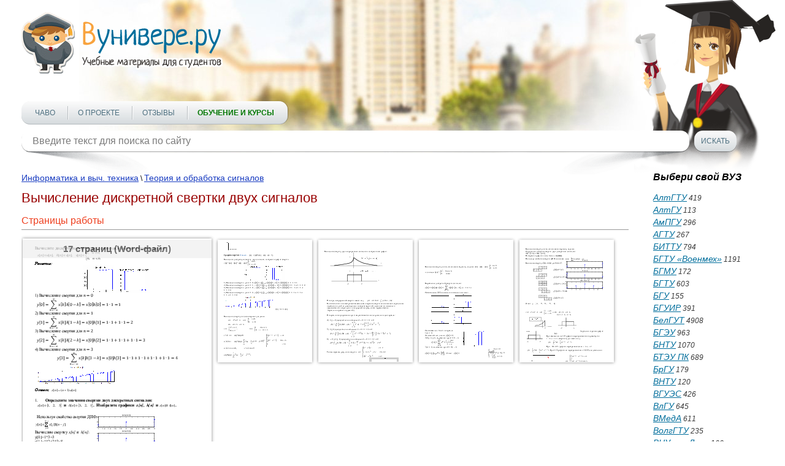

--- FILE ---
content_type: text/html; charset=utf-8
request_url: https://vunivere.ru/work11163
body_size: 13729
content:
<!DOCTYPE html><html lang="ru-RU">
<head>
	<meta http-equiv="Content-Type" content="text/html; charset=utf-8">
	<!-- Enable last IE version -->
	<meta http-equiv="X-UA-Compatible" content="IE=edge">
	
	<meta name="viewport" content="width=device-width, initial-scale=1">
	
	<meta name="format-detection" content="telephone=no">
	
		
	<title>Вычисление дискретной свертки двух сигналов
</title>
	
	    <link rel="canonical" href="https://vunivere.ru/work11163" >

	
	<meta name="description" content="">
	<meta name="keywords" content="">
	<meta http-equiv="x-dns-prefetch-control" content="on">
	
	<link rel="shortcut icon" href="/favicon.ico">

	
	
	
	
			<style>
		*{padding:0;margin:0;font-family:Arial;font-size:14px;line-height:20px;font-weight:auto;-moz-box-sizing:border-box;-webkit-box-sizing:border-box;box-sizing:border-box}label{font:14px/20px Arial}*:before,*:after{-moz-box-sizing:border-box;-webkit-box-sizing:border-box;box-sizing:border-box}img{border:0}input,textarea,input:active,textarea:active{outline:none transparent!important;box-shadow:none;-moz-outline:none!important}input[type=submit],button[type=submit]{-webkit-appearance:none;-webkit-border-radius:0}:focus{outline:0}::-webkit-input-placeholder{color:#7b7b7b}::-moz-placeholder{color:#7b7b7b}:-moz-placeholder{color:#7b7b7b}:-ms-input-placeholder{color:#7b7b7b}.clear{clear:both}.left{float:left}.right{float:right}body{background:#fff;-webkit-text-size-adjust:100%}.cont{max-width:1250px;margin:0 auto;position:relative}.block_center{width:100%;position:relative;margin:0 -180px;padding:0 220px;z-index:1}.block_center img{max-width:100%}.block_center2{padding-left:0;margin-left:0}.block_center3{padding-right:0;margin-right:0}.block_left{width:180px;position:relative;z-index:2}.block_right{width:180px;position:relative;z-index:2}.all_block{width:100%;overflow:hidden}header{max-width:1422px;height:250px;position:relative;background:url(/static/sites/1/images/header.jpg) 50% bottom no-repeat;padding-top:20px;margin:0 auto 30px auto;z-index:2}header .logo{position:relative;z-index:2}header .foto{position:absolute;background:url(/static/sites/1/images/student_girl.png) bottom right no-repeat;width:541px;height:326px;bottom:-35px;right:0;z-index:-1}header .menu{position:relative;margin-top:39px}header .menu .menu_link{display:none;width:36px;height:36px;background:url(/static/sites/1/images/menu.png) 0 0 no-repeat}header .menu .menu_link.active{background-position:0 -36px}header .menu ul{list-style-type:none;z-index:2;background:#fcfcfc;background:-moz-linear-gradient(top,#fcfcfc 0,#d6dbde 100%);background:-webkit-linear-gradient(top,#fcfcfc 0,#d6dbde 100%);background:linear-gradient(to bottom,#fcfcfc 0,#d6dbde 100%);filter:progid:DXImageTransform.Microsoft.gradient(startColorstr='#fcfcfc',endColorstr='#d6dbde',GradientType=0);display:inline-block;border-radius:14px;border-bottom:1px solid #b3b8bc;padding:0 22px;box-shadow:1px 0 0 rgba(0,0,0,.25);height:38px}header .menu ul li{display:inline-block}header .menu ul li+li{margin-left:33px;position:relative}header .menu ul li+li:after{content:"";display:block;width:1px;height:22px;position:absolute;top:8px;left:-16px;background:#fff;box-shadow:-1px 0 0 #b7bcbf}header .menu ul li a{text-transform:uppercase;font:12px/38px Arial;color:#4e7080;text-decoration:none}header .menu ul li a:hover{text-decoration:underline;color:#f00}header .menu ul li a.active{font-weight:700;color:#f00}header .block_search{position:relative;z-index:2;margin-top:10px;position:relative}header .block_search .search{position:relative;width:990px}header .block_search .search:after{content:"";display:block;width:204px;height:55px;position:absolute;bottom:-38px;left:6px;background:url(/static/sites/1/images/shadow1.png) 0 0 no-repeat;z-index:-1}header .block_search .search:before{content:"";display:block;width:204px;height:55px;position:absolute;bottom:-38px;right:6px;background:url(/static/sites/1/images/shadow2.png) 0 0 no-repeat;z-index:-1}header .block_search .search input{background:#fff;height:34px;width:100%;font:16px Arial;color:#7e8286;border-radius:14px;padding:0 18px;border:0;box-shadow:0 1px 0 rgba(0,0,0,.35)}header .block_search .button{width:69px;height:34px;border:0;cursor:pointer;background:#fcfcfc;background:-moz-linear-gradient(top,#fcfcfc 0,#d6dbde 100%);background:-webkit-linear-gradient(top,#fcfcfc 0,#d6dbde 100%);background:linear-gradient(to bottom,#fcfcfc 0,#d6dbde 100%);filter:progid:DXImageTransform.Microsoft.gradient(startColorstr='#fcfcfc',endColorstr='#d6dbde',GradientType=0);font:12px Arial;color:#4e7080;text-transform:uppercase;border-radius:14px;margin-left:8px;box-shadow:0 1px 0 rgba(0,0,0,.35);text-align:center}header .block_search .button:hover{color:#f00}header.header2{height:350px;margin-bottom:50px}header.header2 .cont{max-width:850px}header.header2 .foto{background-size:92%;right:80px;bottom:0}header.header2 .menu{margin-top:140px}header .block_search{width:100%}header .block_search .search{width:90%}aside p{font:italic 12px/17px Arial;color:#484747;margin-bottom:10px}aside .title{font:italic 700 16px Arial;color:#000;margin-bottom:15px}aside .subtitle{font:italic 700 12px/18px Arial;color:#000}aside .list{list-style-type:none}aside .list li{color:#3b3b3b;font:italic 12px/20px Arial}aside .list li a{font:italic 14px Arial;color:#016e9c}aside .list li a:hover,aside .full_list:hover{color:#f00;text-decoration:none}aside .full_list{font:italic 14px/17px Arial;color:#016e9c;margin-top:20px;display:block}aside .block_menu .menu{margin-bottom:13px}aside .block_menu .menu .title_list{font:14px/18px Arial;color:#016e9c;padding-bottom:2px}aside .block_menu .menu .title_list:hover{color:#f00;text-decoration:none}aside .block_menu .menu ul{list-style-type:none;margin-left:6px}aside .block_menu .menu ul li{padding:0 1px}aside .block_menu .menu ul li a{font:12px/18px Arial;color:#304090;padding-bottom:2px}aside .block_menu .menu ul li a:hover{color:#f00;text-decoration:none}section h1{font:22px Arial;color:#900;line-height:1.2;margin-bottom:15px}section h2{font:700 16px Arial;color:#c00;border-bottom:1px solid #aac;margin-top:25px;padding-bottom:3px}section h3{font:16px Arial;color:#ee4020;border-bottom:1px solid #999;padding-bottom:5px;margin-bottom:9px}section h4{font:700 15px/20px Arial;color:#000;margin-bottom:15px}section h5{font:700 14px/20px Arial;color:#000;text-align:center;margin-bottom:15px}section p{font:14px/20px Arial;color:#000;margin-bottom:15px}section .block_object{text-align:center}section .block_objects{text-align:justify;margin-bottom:-18px;max-width:640px;display:inline-block;vertical-align:top}section .block_objects:after{content:'';display:inline-block;width:100%}section .block{width:234px;display:inline-block;vertical-align:top;margin:0 15px 20px 15px}section .block_title1,section .block_title2,section .block_title3,section .block_title4{width:100%;height:42px;font:italic 700 14px/42px Arial;color:#fff;text-align:center;border-radius:50px;display:block;margin-bottom:14px}section .download{text-align:center}section .download .block_title1,section .download .block_title2,section .download .block_title3,section .download .block_title4{width:auto;display:inline-block;padding:0 66px}section .block_title1{text-shadow:#558202 -1px -1px 1px;box-shadow:0 1px 0 #416800;background:#c5e003;background:-moz-linear-gradient(top,#c5e003 0,#487201 100%);background:-webkit-linear-gradient(top,#c5e003 0,#487201 100%);background:linear-gradient(to bottom,#c5e003 0,#487201 100%);filter:progid:DXImageTransform.Microsoft.gradient(startColorstr='#c5e003',endColorstr='#487201',GradientType=0)}section .block_title2{text-shadow:#811e3e -1px -1px 1px;box-shadow:0 1px 0 #61001f;background:#bf2555;background:-moz-linear-gradient(top,#bf2555 0,#821e3e 100%);background:-webkit-linear-gradient(top,#bf2555 0,#821e3e 100%);background:linear-gradient(to bottom,#bf2555 0,#821e3e 100%);filter:progid:DXImageTransform.Microsoft.gradient(startColorstr='#bf2555',endColorstr='#821e3e',GradientType=0)}section .block_title3{text-shadow:#c0621d -1px -1px 1px;box-shadow:0 1px 0 #b95c16;background:#f2d31c;background:-moz-linear-gradient(top,#f2d31c 0,#f59041 100%);background:-webkit-linear-gradient(top,#f2d31c 0,#f59041 100%);background:linear-gradient(to bottom,#f2d31c 0,#f59041 100%);filter:progid:DXImageTransform.Microsoft.gradient(startColorstr='#f2d31c',endColorstr='#f59041',GradientType=0)}section .block_title4{text-shadow:#154778 -1px -1px 1px;box-shadow:0 1px 0 #154778;background:#39a9d7;background:-moz-linear-gradient(top,#39a9d7 0,#154677 100%);background:-webkit-linear-gradient(top,#39a9d7 0,#154677 100%);background:linear-gradient(to bottom,#39a9d7 0,#154677 100%);filter:progid:DXImageTransform.Microsoft.gradient(startColorstr='#39a9d7',endColorstr='#154677',GradientType=0)}section .block_title1:hover,section .block_title2:hover,section .block_title3:hover,section .block_title4:hover{text-decoration:none}section .block .list{list-style-type:none;margin:0 17px;text-align:left}section .block .list li{color:#333;font:italic 11px/20px Arial}section .block .list li a{font:italic 14px Arial;color:#016e9c}section .block .list li a:hover{color:#f00;text-decoration:none}section .text{font:12px/18px Arial;color:#000;margin:10px 0 30px 0}section .text a{color:#1a3dc1;font-style:italic}section .text a:hover{text-decoration:none;color:#f00}section .main{font:12px/18px Arial;color:#000;margin-bottom:10px}section .main a{color:#1a3dc1}section .main a:hover{color:#f00;text-decoration:none}section .infoms .infom{font:15px/18px Arial;color:#000}section .infoms .infom .name{display:block;font:15px/18px Arial;color:#666;text-align:right;width:120px;padding:2px 10px 0 0}section .subjects .subject,section .infoms .infom{padding:3px 0 2px 0}section .subjects .subject a,section .infoms .infom a{font:14px/18px Arial;color:#1a3dc1}section .subjects .subject a:hover,section .infoms .infom a:hover{color:#f00;text-decoration:none}section .subjects .subject .name{font-size:15px;text-transform:uppercase;text-decoration:none;color:#666;width:200px;padding:2px 10px 0 0;text-align:right;display:block;clear:both}section .subjects .subject .name:hover{text-decoration:underline}section .links{list-style-type:none;margin:4px 0 20px 0}section .links li{margin:2px 0}section .links li a{font:14px Arial;color:#1a3dc1}section .links li a:hover{color:#f00;text-decoration:none}section .pagination{text-align:center;margin:15px 0;font:14px Arial}section .pagination span{padding:2px 4px;background:#e2e4e8;margin:0 2px}section .pagination a{color:#1a3dc1;padding:2px 4px}section .pagination a:hover{color:#f00;text-decoration:none}section ul{list-style-type:none;margin:0 0 15px 30px}section ul li{font:14px/20px Arial;color:#000}section .book{margin:0 0 20px -8px}section .book a{text-decoration:none;display:inline-block}section .book a:hover .thumb_big .top,section .book a:hover .thumb_big .bottom{color:#fff;background:#999}section .book .thumb_big{box-shadow:0 0 5px #888;background:#fff;width:308px;height:417px;line-height:417px;text-align:center;margin:5px 0 5px 10px;position:relative}section .book .thumb_big img{vertical-align:middle;max-height:100%;max-width:100%;padding:9px 0;position:relative;top:-2px}section .book .thumb_big .top,section .book .thumb_big .bottom{position:absolute;left:0;width:100%;height:30px;font:700 15px/30px Arial;color:#333;background:#eee;z-index:1;opacity:.7}section .book .thumb_big .top{top:2px}section .book .thumb_big .bottom{bottom:2px}section .book .thumb_small{box-shadow:0 0 5px #888;background:#fff;width:154px;height:199px;line-height:199px;margin:8px 0 8px 10px;float:left}section .book .thumb_small img{vertical-align:middle;max-height:100%;max-width:100%;position:relative;top:-2px}section .dlock_table{text-align:center}section table{border-collapse:collapse;display:inline-block}section table td{border:2px solid #808080;text-align:center}section table td p{margin-bottom:15px}section table td p br{line-height:200%}section .faculty{font:14px/20px Arial;color:#000;text-indent:26px;margin-bottom:15px}footer{border-top:1px dashed #000;margin:20px 0 20px 0}footer .cont{max-width:836px}footer .link{margin:11px 10px 0 0;display:inline-block}footer .copy{font:12px/18px Arial;color:#000;margin-top:18px;display:inline-block;vertical-align:top}footer .menu{list-style-type:none;margin-top:18px;display:inline-block;vertical-align:top}footer .menu li{display:inline-block}footer .menu li+li{margin-left:8px}footer .menu li a{font:12px/18px Arial;color:#1a3dc1}footer .menu li a:hover{text-decoration:none;color:#f00}@media(max-width:1290px){.cont{padding:0 20px}}@media(max-width:1120px){header .block_search{width:100%}header .block_search .search{width:90%}}@media(max-width:1023px){header .block_search .search{width:86%}.block_left{display:none}.block_center{padding-left:0;margin-left:0}}@media(max-width:767px){header{padding-top:10px;height:190px;margin-bottom:10px}header .foto{display:none}header .menu{margin:14px 10px 0 0;position:relative;float:left}header .menu .menu_link{display:block;position:relative}header .menu ul{list-style-type:none;z-index:999;position:absolute;display:none;top:40px;left:0;margin:0;border-bottom:2px solid #f8a33e;width:400px;height:auto}header .menu ul li{display:block;margin:6px 0}header .menu ul li+li{margin-left:0}header .menu ul li+li:after{display:none}header .menu ul li a{line-height:30px}header .block_search{width:80%}header .block_search .search{width:70%}header .block_search .search:after,header .block_search .search:before{display:none}header.header2{height:200px;margin-bottom:20px}header.header2 .cont{max-width:850px}header.header2 .menu{margin-top:20px}header .block_search{width:80%;margin-top:20px}header .block_search .search{width:76%}.block_right{display:none}.block_center{padding-right:0;margin-right:0}footer .menu li{display:block}footer .menu li+li{margin-left:0}}@media(max-width:479px){header .logo img{width:100%;height:auto;max-width:328px}header .block_search{width:82%}header .menu ul{width:290px}section .book .thumb_big{width:276px}section .subjects .subject .name{width:160px}header .block_search .search{width:66%}}@media(min-width:767px){.cont .logo a img{width:328px;height:101px}}section h2 a{text-decoration:none}section h2 a:hover{text-decoration:underline}.subject_university a{color:#666;text-decoration:none;font:14px/18px Arial}.subject_university a:hover{text-decoration:underline}.error404 h1{text-align:center;font-size:50px;color:#77f;padding:30px 0 20px 0}.error404 p{text-align:center;font-size:16px}.work_content{-webkit-touch-callout:none;-webkit-user-select:none;-khtml-user-select:none;-moz-user-select:none;-ms-user-select:none;-o-user-select:none;user-select:none}@media print{header,footer,.cont{display:none}#print_message{display:block!important}}#print_message{display:none;padding-top:200px}#print_message p{text-align:center;font-size:30pt;line-height:1.5}#print_message p.big{font-size:40pt}.myb{overflow:hidden;margin:20px 0 20px 0}.ymyb{height:180px}header .menu ul li a.greenbold{color:#070;font-weight:bold}header .menu ul li a.redbold{color:#f00;font-weight:bold}.review{float:left;width:560px;height:370px;margin-right:25px}
.bitrix_b {text-align:center;}
.software_b {text-align: justify; border: 1px solid black; border-radius: 5px; padding: 10px 15px; background-color: moccasin;margin: 10px 0 20px 0;}



		</style>
		
	<!--[if lt IE 9]>
	<script src="http://html5shiv.googlecode.com/svn/trunk/html5.js"></script>
	<![endif]-->
</head>
<body>
<!-- Шапка -->
<header>
	<div class="cont">
		<div class="logo left"><a href="/"><img src="/static/sites/1/images/logo.png" alt=""></a></div>
		<div class="clear"></div>
		<div class="foto"></div>
		<div class="menu">
			<a href="#" class="menu_link"></a>
			<ul class="">
				
				
				
				
				<li><a href="/faq" title="">ЧаВо</a></li>
				<li><a href="/about" title="">О проекте</a></li>
				
				
				
				<li><a href="/reviews" title="">Отзывы</a></li>
				<li><a href="/courses" title="" class="greenbold">Обучение и курсы</a></li>
			</ul>
		</div>
		<div class="block_search left">
			<form method="get" action="/search">
				<div class="search left">
					<input type="text" name="query" value="" placeholder="Введите текст для поиска по сайту" class="search">
				</div>
				<input type="submit" class="button left" value="Искать">
			</form>
		</div>
		<div class="clear"></div>
	</div>
	<div class="clear"></div>
</header>
<!-- End Шапка -->

<div class="cont">

				
				
		
														
	<div class="all_block">
		
		<!-- Основная часть -->
				<section class="block_center block_center2 left">
			
        <div class="main">
        <a href="/category4/section21">Информатика и выч. техника</a> \
        <a href="/category4/section21/subject2508">Теория и обработка сигналов</a>
    </div>
    


					<h1>Вычисление дискретной свертки двух сигналов</h1>



    
                                            
	
	

			<h3>Страницы работы</h3>
			<div class="book">
				<a href="/work11163?screenshots=1">															<div class="thumb_big left">
						<div class="top">17 
															страниц
														(Word-файл)</div>						<img src="https://files3.vunivere.ru/workbase/00/01/11/63/screenshots/screen_1.png" alt="">
						<div class="bottom">Посмотреть все страницы</div>					</div>
																									<div class="thumb_small">
						<img src="https://files3.vunivere.ru/workbase/00/01/11/63/screenshots/screen_small_1.png" alt="">
					</div>
										<div class="thumb_small">
						<img src="https://files3.vunivere.ru/workbase/00/01/11/63/screenshots/screen_small_2.png" alt="">
					</div>
										<div class="thumb_small">
						<img src="https://files3.vunivere.ru/workbase/00/01/11/63/screenshots/screen_small_3.png" alt="">
					</div>
										<div class="thumb_small">
						<img src="https://files3.vunivere.ru/workbase/00/01/11/63/screenshots/screen_small_4.png" alt="">
					</div>
															<div class="clear"></div>
				</a>			</div>
				<div class="download">
		<a href="/ps/payment?pay_work_id=11163" class="block_title1" rel="nofollow">Скачать файл</a>
	</div>
			





<h3>Содержание работы</h3>
<div class="work_content"><p style='margin-left:7.1pt;text-indent:-7.1pt'>Вычислите дискретную свертку двух сигналов, изобразите
график свертки<br />
<img width=443 height=74 src="https://files3.vunivere.ru/workbase/00/01/11/63/images/image001.gif" /></p>

<p style='margin-left:7.1pt;text-indent:-7.1pt'><b><i>Решение:</i></b></p>

<p align=center style='margin-left:7.1pt;text-align:center; text-indent:-7.1pt'><img width=215 height=187 src="https://files3.vunivere.ru/workbase/00/01/11/63/images/image002.jpg" /><b><i> <img width=231 height=168 src="https://files3.vunivere.ru/workbase/00/01/11/63/images/image003.jpg" /></i></b></p>

<p style='margin-left:7.1pt;text-indent:-7.1pt'>1) Вычисление свертки для <img width=69 height=33 src="https://files3.vunivere.ru/workbase/00/01/11/63/images/image004.gif" />  </p>

<p style='margin-left:7.1pt;text-indent:-7.1pt'><img width=578 height=91 src="https://files3.vunivere.ru/workbase/00/01/11/63/images/image005.gif" /></p>

<p style='margin-left:7.1pt;text-indent:-7.1pt'>2) Вычисление свертки для <img width=69 height=33 src="https://files3.vunivere.ru/workbase/00/01/11/63/images/image006.gif" />  </p>

<p style='margin-left:7.1pt;text-indent:-7.1pt'><img width=662 height=91 src="https://files3.vunivere.ru/workbase/00/01/11/63/images/image007.gif" /></p>

<p style='margin-left:7.1pt;text-indent:-7.1pt'>3)
Вычисление свертки для <img width=69 height=33 src="https://files3.vunivere.ru/workbase/00/01/11/63/images/image008.gif" />  </p>

<p style='margin-left:7.1pt;text-indent:-7.1pt'><img width=746 height=91 src="https://files3.vunivere.ru/workbase/00/01/11/63/images/image009.gif" /></p>

<p style='margin-left:7.1pt;text-indent:-7.1pt'>4)
Вычисление свертки для <img width=69 height=33 src="https://files3.vunivere.ru/workbase/00/01/11/63/images/image010.gif" />  </p>

<p style='margin-left:7.1pt;text-indent:-7.1pt'><img width=829 height=91 src="https://files3.vunivere.ru/workbase/00/01/11/63/images/image011.gif" /></p>

<p style='margin-left:7.1pt;text-indent:-7.1pt'><img width=564 height=155 id="Рисунок 97" src="https://files3.vunivere.ru/workbase/00/01/11/63/images/image012.jpg" /></p>

<div style='border:none;border-bottom:solid windowtext 1.0pt;padding:0cm 0cm 1.0pt 0cm'>

<p style='margin-left:7.1pt;text-indent:-7.1pt;border:none; padding:0cm'><b><i>Ответ:</i></b>  <img width=177 height=31 src="https://files3.vunivere.ru/workbase/00/01/11/63/images/image013.gif" /></p>

</div>



<p style='margin-top:0cm;margin-right:0cm; margin-bottom:10.0pt;margin-left:7.1pt;text-indent:-7.1pt;line-height:115%'>1.&nbsp;
<img width=499 height=376 src="https://files3.vunivere.ru/workbase/00/01/11/63/images/image014.gif" /><b>Определите значения свертки двух дискретных сигналов: <br />
<img width=172 height=33 src="https://files3.vunivere.ru/workbase/00/01/11/63/images/image015.gif" />  и  <img width=172 height=33 src="https://files3.vunivere.ru/workbase/00/01/11/63/images/image016.gif" />. 
Изобразите графики  </b><b><i>x</i></b><b><i>[</i></b><b><i>n</i></b><b><i>],  </i></b><b><i>h</i></b><b><i>[</i></b><b><i>n</i></b><b><i>]</i></b><b>  и <img width=112 height=31 src="https://files3.vunivere.ru/workbase/00/01/11/63/images/image017.gif" />.</b><br />
<br />
Используя свойство свертки ДПФ:</p>

<p style='margin-left:7.1pt;text-indent:-7.1pt'><img width=216 height=70 src="https://files3.vunivere.ru/workbase/00/01/11/63/images/image018.gif" /></p>

<p style='margin-left:7.1pt;text-indent:-7.1pt'>Вычислим свертку <i>x</i><i>[</i><i>n</i><i>]
</i>и<i>h</i><i>[</i><i>n</i><i>]</i>:</p>

<p style='margin-left:7.1pt;text-indent:-7.1pt'>y[0]=1*3=3</p>

<p style='margin-left:7.1pt;text-indent:-7.1pt'>y[1]=1*2+2*3=8</p>

<p style='margin-left:7.1pt;text-indent:-7.1pt'>y[2]=1*1+2*2+3*3=14</p>

<p style='margin-left:7.1pt;text-indent:-7.1pt'>y[3]=2*1+3*2=8</p>

<p style='margin-left:7.1pt;text-indent:-7.1pt'>y[4]=3*1=3</p>















<p align=center style='margin-left:7.1pt; text-align:center;text-indent:-7.1pt'>Рис.7.
Графики сигналов и их свертки.</p>



<div style='border:none;border-bottom:solid windowtext 1.0pt;padding:0cm 0cm 1.0pt 0cm'>

<p style='margin-left:7.1pt;text-indent:-7.1pt; border:none;padding:0cm'><i>Ответ</i>:  y = { 3,     8,    14,     8,     3}.</p>

</div>

<p style='margin-left:7.1pt;text-indent:-7.1pt'>Вычислите свертку двух непрерывных сигналов и
изобразите её график. <img width=688 height=418 src="https://files3.vunivere.ru/workbase/00/01/11/63/images/image019.gif" /></p>





<p style='margin-left:7.1pt;text-indent:-7.1pt'>Интеграл непрерывной свертки имеет вид      <img width=357 height=44 src="https://files3.vunivere.ru/workbase/00/01/11/63/images/image020.gif" />.</p>

<p style='margin-left:7.1pt;text-indent:-7.1pt'>В соответствии с геометрическим смыслом операция
свертки заключается в зеркальном отражении одной из участвующих в свертке
функций, сдвиге её на значение t, перемножении операндов и интегрировании результата
перемножения.</p>

<p style='margin-left:7.1pt;text-indent:-7.1pt'>      Зеркально отражать будем x(<img width=17 height=27 src="https://files3.vunivere.ru/workbase/00/01/11/63/images/image021.gif" />)</p>



<p style='margin-left:7.1pt;text-indent:-7.1pt'>Интервал интегрирования при этом разбивается на
следующие подынтервалы:</p>



<p style='margin-left:7.1pt;text-indent:-7.1pt'>1)&nbsp;
<img width=608 height=33 src="https://files3.vunivere.ru/workbase/00/01/11/63/images/image022.gif" /></p>

<p style='margin-left:7.1pt;text-indent:-7.1pt'>      <img width=690 height=98 src="https://files3.vunivere.ru/workbase/00/01/11/63/images/image023.gif" /></p>



<p style='margin-left:7.1pt;text-indent:-7.1pt'>2)&nbsp;
<img width=587 height=33 src="https://files3.vunivere.ru/workbase/00/01/11/63/images/image024.gif" /></p>

<p style='margin-left:7.1pt;text-indent:-7.1pt'>     <img width=850 height=98 src="https://files3.vunivere.ru/workbase/00/01/11/63/images/image025.gif" /></p>

<p style='margin-left:7.1pt;text-indent:-7.1pt'>3)&nbsp;
 <img width=660 height=33 src="https://files3.vunivere.ru/workbase/00/01/11/63/images/image026.gif" /></p>

<p style='margin-left:7.1pt;text-indent:-7.1pt'>     <img width=589 height=171 src="https://files3.vunivere.ru/workbase/00/01/11/63/images/image027.gif" /></p>



<p style='margin-left:7.1pt;text-indent:-7.1pt'>     Таким образом, результат свертки</p>



<p style='margin-left:7.1pt;text-indent:-7.1pt'><img width=390 height=156 src="https://files3.vunivere.ru/workbase/00/01/11/63/images/image028.gif" /></p>

<div style='border:none;border-bottom:solid windowtext 1.0pt;padding:0cm 0cm 1.0pt 0cm'>



</div>





<p style='margin-left:7.1pt;text-indent:-7.1pt'><b>5.8.&nbsp;
</b>Вычислите дискретную свертку
двух сигналов, изобразите график свертки<b><br />
<img width=444 height=72 src="https://files3.vunivere.ru/workbase/00/01/11/63/images/image029.gif" /><br />
</b>Ответ.<b>  <img width=177 height=31 src="https://files3.vunivere.ru/workbase/00/01/11/63/images/image013.gif" /></b></p>

<p style='margin-left:7.1pt;text-indent:-7.1pt'><b>Решение:</b></p>

<p style='margin-left:7.1pt;text-indent:-7.1pt'>

<table cellpadding=0 cellspacing=0>
 <tr>
  <td height=0></td>
 </tr>
 <tr>
  <td></td>
  <td><img width=464 height=319 src="https://files3.vunivere.ru/workbase/00/01/11/63/images/image030.gif" /></td>
 </tr>
</table>

<br clear=ALL />
<img width=517 height=248 src="https://files3.vunivere.ru/workbase/00/01/11/63/images/image031.gif" /></p>

<p align=center style='margin-left:7.1pt;text-align:center; text-indent:-7.1pt'>Рис. 4 Дискретная свертка
сигнала</p>



<p style='margin-left:7.1pt;text-indent:-7.1pt'><b>5.9.  </b>Вычислите
свертку двух непрерывных сигналов и изобразите её график<br />
<img width=362 height=72 src="https://files3.vunivere.ru/workbase/00/01/11/63/images/image032.gif" /></p>

<p style='margin-left:7.1pt;text-indent:-7.1pt'><img width=234 height=31 src="https://files3.vunivere.ru/workbase/00/01/11/63/images/image033.gif" />.</p>

<p style='margin-left:7.1pt;text-indent:-7.1pt'>Ответ.   <img width=369 height=200 src="https://files3.vunivere.ru/workbase/00/01/11/63/images/image034.gif" /></p>





<p style='margin-left:7.1pt;text-indent:-7.1pt'>В данном случае лучше взять x(t-τ).
Получим выражение для свертки:</p>

<p style='margin-left:7.1pt;text-indent:-7.1pt'><img width=228 height=73 src="https://files3.vunivere.ru/workbase/00/01/11/63/images/image035.gif" /></p>

<p style='margin-left:7.1pt;text-indent:-7.1pt'>После «зеркального отображения» сигнала x(t),
то есть x(-t), а так же его сдвиге на t=3, пересечение
с сигналом h(t) будет равно нулю. Поэтому для всех t&gt;3,
y(t)=0. Для t, лежащего в интервале от -2 до
3, свертку необходимо искать в таком виде :</p>

<p style='margin-left:7.1pt;text-indent:-7.1pt'><img width=504 height=81 src="https://files3.vunivere.ru/workbase/00/01/11/63/images/image036.gif" /></p>

<p style='margin-left:7.1pt;text-indent:-7.1pt'>Если же t&lt;= -2 то свертку надо искать так:</p>

<p style='margin-left:7.1pt;text-indent:-7.1pt'><img width=316 height=265 src="https://files3.vunivere.ru/workbase/00/01/11/63/images/image037.gif" /><br clear=ALL />
<img width=410 height=243 src="https://files3.vunivere.ru/workbase/00/01/11/63/images/image038.gif" /><img width=713 height=73 src="https://files3.vunivere.ru/workbase/00/01/11/63/images/image039.gif" /></p>



<p style='margin-left:7.1pt;text-indent:-7.1pt'><b>Вычислите дискретную свертку сигнала  </b><b><img width=309 height=72 src="https://files3.vunivere.ru/workbase/00/01/11/63/images/image040.gif" /></b></p>

<p style='margin-left:7.1pt;text-indent:-7.1pt'><b>и   сигнала   <img width=232 height=75 src="https://files3.vunivere.ru/workbase/00/01/11/63/images/image041.gif" /></b></p>

<p style='margin-left:7.1pt;text-indent:-7.1pt'><img width=621 height=325 src="https://files3.vunivere.ru/workbase/00/01/11/63/images/image042.gif" /><b><br />
<br />
</b></p>



<p style='margin-left:7.1pt;text-indent:-7.1pt'>

<table cellpadding=0 cellspacing=0 align=left>
 <tr>
  <td height=457></td>
 </tr>
 <tr>
  <td></td>
  <td><img width=285 height=199 src="https://files3.vunivere.ru/workbase/00/01/11/63/images/image043.gif" /></td>
 </tr>
</table>

</p>



















<br clear=ALL />

<p style='margin-left:7.1pt;text-indent:-7.1pt'><img width=492 height=207 src="https://files3.vunivere.ru/workbase/00/01/11/63/images/image044.gif" /></p>



<p style='margin-left:7.1pt;text-indent:-7.1pt'>Так как первый сигнал – бесконечной и равен 1 в каждой
точке, то свертка будет «зависеть» от второго сигнала, который ограничен числом
отсчетов=7.</p>

<p style='margin-left:7.1pt;text-indent:-7.1pt'>Как видно из вышеуказанных формул свертка равна:</p>

<p style='margin-left:7.1pt;text-indent:-7.1pt'><img width=287 height=189 src="https://files3.vunivere.ru/workbase/00/01/11/63/images/image045.gif" /></p>



<p style='margin-left:7.1pt;text-indent:-7.1pt'><img width=357 height=110 src="https://files3.vunivere.ru/workbase/00/01/11/63/images/image046.gif" /></p>

<p style='margin-left:7.1pt;text-indent:-7.1pt'>То есть свертка сигнала равна:</p>

<p style='margin-left:7.1pt;text-indent:-7.1pt'><img width=269 height=220 src="https://files3.vunivere.ru/workbase/00/01/11/63/images/image047.gif" /></p>

<p style='margin-left:7.1pt;text-indent:-7.1pt'>Если <img width=24 height=23 src="https://files3.vunivere.ru/workbase/00/01/11/63/images/image048.gif" />&lt;0, то сумма
является суммой бесконечно убывающей геометрической прогрессии.</p>

<p style='margin-left:7.1pt;text-indent:-7.1pt'>Эту сумму можно представить в виде (смотреть ответ)</p>

<div style='border:none;border-bottom:solid windowtext 1.0pt;padding:0cm 0cm 1.0pt 0cm'>







</div>

<p>Вычислите
свертку сигналов согласно варианту задания.</p>

<p>Определите
значения свертки двух дискретных сигналов: </p>

<p><img width=628 height=472 src="https://files3.vunivere.ru/workbase/00/01/11/63/images/image049.gif" /><img width=168 height=33 src="https://files3.vunivere.ru/workbase/00/01/11/63/images/image050.gif" /> и <img width=168 height=33 src="https://files3.vunivere.ru/workbase/00/01/11/63/images/image051.gif" /><br />
Изобразите графики  x[n],  h[n]  и <img width=128 height=33 src="https://files3.vunivere.ru/workbase/00/01/11/63/images/image052.gif" />.<br />
Используя свойство свертки ДПФ, запишем: <img width=262 height=66 src="https://files3.vunivere.ru/workbase/00/01/11/63/images/image053.gif" /></p>

<p>Вычислим
свертку x[n] и h[n] для 0<img width=20 height=26 src="https://files3.vunivere.ru/workbase/00/01/11/63/images/image054.gif" />n <img width=20 height=26 src="https://files3.vunivere.ru/workbase/00/01/11/63/images/image054.gif" />5:</p>



<table border=0 cellspacing=0 cellpadding=0  style='width:423.5pt;margin-left:55.05pt;border-collapse:collapse'>
 <tr>
  <td valign=top style='width:127.55pt;padding:0cm 5.4pt 0cm 5.4pt'>
  <table border=1 cellspacing=0 cellpadding=0    style='border-collapse:collapse;border:none'>
   <tr>
    <td valign=top style='width:18.35pt;border:solid black 1.0pt;     padding:0cm 5.4pt 0cm 5.4pt'>
    <p>1</p>
    </td>
    <td valign=top style='width:18.35pt;border:solid black 1.0pt;     border-left:none;padding:0cm 5.4pt 0cm 5.4pt'>
    <p>2</p>
    </td>
    <td valign=top style='width:18.35pt;border:solid black 1.0pt;     border-left:none;padding:0cm 5.4pt 0cm 5.4pt'>
    <p>3</p>
    </td>
   </tr>
   <tr>
    <td valign=top style='width:18.35pt;border:solid black 1.0pt;     padding:0cm 5.4pt 0cm 5.4pt'>
    <p>1</p>
    </td>
    <td valign=top style='width:18.35pt;border:solid black 1.0pt;     border-left:none;padding:0cm 5.4pt 0cm 5.4pt'>
    <p>2</p>
    </td>
    <td valign=top style='width:18.35pt;border:solid black 1.0pt;     border-left:none;padding:0cm 5.4pt 0cm 5.4pt'>
    <p>3</p>
    </td>
    <td style='border:none;padding:0cm 0cm 0cm 0cm' colspan=2>&nbsp;</td>
   </tr>
   <tr height=0>
    <td style='border:none'></td>
    <td style='border:none'></td>
    <td style='border:none'></td>
    <td style='border:none'></td>
    <td style='border:none'></td>
   </tr>
  </table>
  
  <table border=1 cellspacing=0 cellpadding=0    style='margin-left:18.35pt;border-collapse:collapse;border:none'>
   <tr>
    <td valign=top style='width:18.35pt;border:solid black 1.0pt;     padding:0cm 5.4pt 0cm 5.4pt'>
    <p>1</p>
    </td>
    <td valign=top style='width:18.35pt;border:solid black 1.0pt;     border-left:none;padding:0cm 5.4pt 0cm 5.4pt'>
    <p>2</p>
    </td>
    <td valign=top style='width:18.35pt;border:solid black 1.0pt;     border-left:none;padding:0cm 5.4pt 0cm 5.4pt'>
    <p>3</p>
    </td>
   </tr>
   <tr>
    <td valign=top style='width:18.35pt;border:solid black 1.0pt;     padding:0cm 5.4pt 0cm 5.4pt'>
    <p>1</p>
    </td>
    <td valign=top style='width:18.35pt;border:solid black 1.0pt;     border-left:none;padding:0cm 5.4pt 0cm 5.4pt'>
    <p>2</p>
    </td>
    <td valign=top style='width:18.35pt;border-top:none;border-left:
    none;border-bottom:solid black 1.0pt;border-right:solid black 1.0pt;
    padding:0cm 5.4pt 0cm 5.4pt'>
    <p>3</p>
    </td>
    <td style='border:none;padding:0cm 0cm 0cm 0cm'>&nbsp;</td>
   </tr>
   <tr height=0>
    <td style='border:none'></td>
    <td style='border:none'></td>
    <td style='border:none'></td>
    <td style='border:none'></td>
   </tr>
  </table>
  
  <table border=1 cellspacing=0 cellpadding=0    style='margin-left:36.7pt;border-collapse:collapse;border:none'>
   <tr>
    <td valign=top style='width:18.35pt;border:solid black 1.0pt;     padding:0cm 5.4pt 0cm 5.4pt'>
    <p>1</p>
    </td>
    <td valign=top style='width:18.35pt;border:solid black 1.0pt;     border-left:none;padding:0cm 5.4pt 0cm 5.4pt'>
    <p>2</p>
    </td>
    <td valign=top style='width:18.35pt;border:solid black 1.0pt;     border-left:none;padding:0cm 5.4pt 0cm 5.4pt'>
    <p>3</p>
    </td>
   </tr>
   <tr>
    <td valign=top style='width:18.35pt;border:solid black 1.0pt;     border-top:none;padding:0cm 5.4pt 0cm 5.4pt'>
    <p>1</p>
    </td>
    <td valign=top style='width:18.35pt;border-top:none;border-left:
    none;border-bottom:solid black 1.0pt;border-right:solid black 1.0pt;
    padding:0cm 5.4pt 0cm 5.4pt'>
    <p>2</p>
    </td>
    <td valign=top style='width:18.35pt;border-top:none;border-left:
    none;border-bottom:solid black 1.0pt;border-right:solid black 1.0pt;
    padding:0cm 5.4pt 0cm 5.4pt'>
    <p>3</p>
    </td>
   </tr>
  </table>
  
  <table border=1 cellspacing=0 cellpadding=0    style='margin-left:36.7pt;border-collapse:collapse;border:none'>
   <tr>
    <td valign=top style='width:18.35pt;border:solid black 1.0pt;     padding:0cm 5.4pt 0cm 5.4pt'>
    <p>1</p>
    </td>
    <td valign=top style='width:18.35pt;border:solid black 1.0pt;     border-left:none;padding:0cm 5.4pt 0cm 5.4pt'>
    <p>2</p>
    </td>
    <td valign=top style='width:18.35pt;border:solid black 1.0pt;     border-left:none;padding:0cm 5.4pt 0cm 5.4pt'>
    <p>3</p>
    </td>
    <td style='border:none;border-bottom:solid black 1.0pt'>&nbsp;</td>
   </tr>
   <tr>
    <td valign=top style='width:18.35pt;border:solid black 1.0pt;     border-top:none;padding:0cm 5.4pt 0cm 5.4pt'>
    <p>1</p>
    </td>
    <td valign=top style='width:18.35pt;border-top:none;border-left:
    none;border-bottom:solid black 1.0pt;border-right:solid black 1.0pt;
    padding:0cm 5.4pt 0cm 5.4pt'>
    <p>2</p>
    </td>
    <td valign=top style='width:18.35pt;border-top:none;border-left:
    none;border-bottom:solid black 1.0pt;border-right:solid black 1.0pt;
    padding:0cm 5.4pt 0cm 5.4pt'>
    <p>3</p>
    </td>
   </tr>
  </table>
  
  <table border=1 cellspacing=0 cellpadding=0    style='margin-left:36.7pt;border-collapse:collapse;border:none'>
   <tr>
    <td valign=top style='width:18.35pt;border:solid black 1.0pt;     padding:0cm 5.4pt 0cm 5.4pt'>
    <p>1</p>
    </td>
    <td valign=top style='width:18.35pt;border:solid black 1.0pt;     border-left:none;padding:0cm 5.4pt 0cm 5.4pt'>
    <p>2</p>
    </td>
    <td valign=top style='width:18.35pt;border:solid black 1.0pt;     border-left:none;padding:0cm 5.4pt 0cm 5.4pt'>
    <p>3</p>
    </td>
    <td style='border:none;border-bottom:solid black 1.0pt' colspan=2>&nbsp;</td>
   </tr>
   <tr>
    <td valign=top style='width:18.35pt;border:solid black 1.0pt;     border-top:none;padding:0cm 5.4pt 0cm 5.4pt'>
    <p>1</p>
    </td>
    <td valign=top style='width:18.35pt;border-top:none;border-left:
    none;border-bottom:solid black 1.0pt;border-right:solid black 1.0pt;
    padding:0cm 5.4pt 0cm 5.4pt'>
    <p>2</p>
    </td>
    <td valign=top style='width:18.35pt;border-top:none;border-left:
    none;border-bottom:solid black 1.0pt;border-right:solid black 1.0pt;
    padding:0cm 5.4pt 0cm 5.4pt'>
    <p>3</p>
    </td>
   </tr>
  </table>
  
  </td>
  <td valign=top style='width:295.95pt;padding:0cm 5.4pt 0cm 5.4pt'>
  
  <p>y[0]=1*3=3</p>
  
  
  <p>y[1]=1*2+2*3=8</p>
  
  
  <p>y[2]=1*1+2*2+3*3=14</p>
  
  
  <p>y[3]=2*1+3*2=8</p>
  
  
  <p>y[4]=3*1=3</p>
  </td>
 </tr>
</table>



<p>Ответ: 
y = { 3,     8,    14,     8,     3}.</p>



<p>

<table cellpadding=0 cellspacing=0>
 <tr>
  <td height=58 bgcolor=white style='vertical-align:top;background:   white'>
  <table cellpadding=0 cellspacing=0 width="100%">
   <tr>
    <td>
    <div style='padding:3.6pt 7.2pt 3.6pt 7.2pt'>
    <p><img     width=204 height=29 src="https://files3.vunivere.ru/workbase/00/01/11/63/images/image055.gif" /></p>
    </div>
    </td>
   </tr>
  </table>
  &nbsp;</td>
 </tr>
</table>

<img width=362 height=72 src="https://files3.vunivere.ru/workbase/00/01/11/63/images/image032.gif" /> и
<img width=234 height=31 src="https://files3.vunivere.ru/workbase/00/01/11/63/images/image033.gif" />.</p>

<p><img width=327 height=234 src="https://files3.vunivere.ru/workbase/00/01/11/63/images/image056.gif" align=left /><img width=288 height=234 src="https://files3.vunivere.ru/workbase/00/01/11/63/images/image057.gif" align=left /><img width=360 height=234 src="https://files3.vunivere.ru/workbase/00/01/11/63/images/image058.gif" />Зеркально отразим график <i>h</i><i>(</i><i>t</i><i>)</i>:</p>

<p>При смещении на <i>t</i><i>&lt;0</i> графики перекрываются в промежутке <img width=18 height=33 src="https://files3.vunivere.ru/workbase/00/01/11/63/images/image059.gif" /><img width=153 height=29 src="https://files3.vunivere.ru/workbase/00/01/11/63/images/image060.gif" />,
свертка будет иметь вид:</p>

<p><img width=18 height=33 src="https://files3.vunivere.ru/workbase/00/01/11/63/images/image059.gif" /><img width=334 height=75 src="https://files3.vunivere.ru/workbase/00/01/11/63/images/image061.gif" />.</p>

<p>При <img width=18 height=33 src="https://files3.vunivere.ru/workbase/00/01/11/63/images/image059.gif" /><img width=89 height=29 src="https://files3.vunivere.ru/workbase/00/01/11/63/images/image062.gif" /> графики перекрываются на <img width=120 height=29 src="https://files3.vunivere.ru/workbase/00/01/11/63/images/image063.gif" /></p>

<p>   <img width=302 height=75 src="https://files3.vunivere.ru/workbase/00/01/11/63/images/image064.gif" />.
При <i>t</i><i>&gt;5</i>
графики не перекрываются и <i>y</i><i>(</i><i>t</i><i>)=0</i>,
следовательно</p>

<div style='border:none;border-bottom:solid windowtext 1.0pt;padding:0cm 0cm 1.0pt 0cm'>

<p style='border:none;padding:0cm'>

<table cellpadding=0 cellspacing=0 align=left>
 <tr>
  <td height=0></td>
  <td></td>
  <td></td>
  <td></td>
 </tr>
 <tr>
  <td height=11></td>
  <td rowspan=3 align=left valign=top><img width=387 height=275   src="https://files3.vunivere.ru/workbase/00/01/11/63/images/image065.jpg" /></td>
 </tr>
 <tr>
  <td height=199></td>
  <td></td>
  <td align=left valign=top><img width=306 height=199   src="https://files3.vunivere.ru/workbase/00/01/11/63/images/image066.gif" /></td>
 </tr>
 <tr>
  <td height=65></td>
 </tr>
</table>

&nbsp;</p>

</div>

















<br clear=ALL />

<p><img width=544 height=60 src="https://files3.vunivere.ru/workbase/00/01/11/63/images/image067.gif" /><br />
<img width=418 height=60 src="https://files3.vunivere.ru/workbase/00/01/11/63/images/image068.gif" /></p>

<p>Изобразите
графики  <i>x</i><i>[</i><i>n</i><i>],  </i><i>h</i><i>[</i><i>n</i><i>]</i>  и <img width=128 height=33 src="https://files3.vunivere.ru/workbase/00/01/11/63/images/image069.gif" />.</p>

<p>

<table cellpadding=0 cellspacing=0 align=left>
 <tr>
  <td height=157></td>
  <td></td>
  <td></td>
  <td></td>
  <td></td>
  <td></td>
  <td></td>
  <td></td>
  <td></td>
  <td></td>
  <td></td>
  <td></td>
  <td></td>
  <td></td>
  <td></td>
  <td></td>
 </tr>
 <tr>
  <td height=58></td>
  <td rowspan=6 align=left valign=top><img width=407 height=146   src="https://files3.vunivere.ru/workbase/00/01/11/63/images/image070.gif" /></td>
  <td></td>
  <td rowspan=8 align=left valign=top><img width=111 height=162   src="https://files3.vunivere.ru/workbase/00/01/11/63/images/image071.gif" /></td>
 </tr>
 <tr>
  <td height=42></td>
  <td></td>
  <td></td>
  <td rowspan=2 align=left valign=top><img width=14 height=64   src="https://files3.vunivere.ru/workbase/00/01/11/63/images/image072.gif" /></td>
  <td></td>
  <td rowspan=3 align=left valign=top><img width=13 height=65   src="https://files3.vunivere.ru/workbase/00/01/11/63/images/image073.gif" /></td>
  <td></td>
  <td rowspan=2 align=left valign=top><img width=14 height=64   src="https://files3.vunivere.ru/workbase/00/01/11/63/images/image074.gif" /></td>
  <td></td>
  <td rowspan=2 align=left valign=top><img width=14 height=64   src="https://files3.vunivere.ru/workbase/00/01/11/63/images/image075.gif" /></td>
  <td></td>
  <td rowspan=4 align=left valign=top><img width=14 height=66   src="https://files3.vunivere.ru/workbase/00/01/11/63/images/image076.gif" /></td>
 </tr>
 <tr>
  <td height=22></td>
  <td></td>
  <td></td>
  <td></td>
  <td></td>
  <td></td>
  <td></td>
  <td></td>
  <td rowspan=5 height=56 style='vertical-align:top'>
  <table cellpadding=0 cellspacing=0 width="100%">
   <tr>
    <td>
    <div style='padding:3.6pt 7.2pt 3.6pt 7.2pt'>
    <p><img width=14 height=26     src="https://files3.vunivere.ru/workbase/00/01/11/63/images/image077.gif" /></p>
    </div>
    </td>
   </tr>
  </table>
  &nbsp;</td>
 </tr>
 <tr>
  <td height=1></td>
 </tr>
 <tr>
  <td height=1></td>
 </tr>
 <tr>
  <td height=22></td>
 </tr>
 <tr>
  <td height=10></td>
 </tr>
 <tr>
  <td height=6></td>
 </tr>
</table>

&nbsp;</p>







<br clear=ALL />

<p>

<table cellpadding=0 cellspacing=0>
 <tr>
  <td height=57 style='vertical-align:top'>
  <table cellpadding=0 cellspacing=0 width="100%">
   <tr>
    <td>
    <div style='padding:3.6pt 7.2pt 3.6pt 7.2pt'>
    <p>     0  1   2   3    4   5    6   </p>
    </div>
    </td>
   </tr>
  </table>
  &nbsp;</td>
 </tr>
</table>

<img width=224 height=16 src="https://files3.vunivere.ru/workbase/00/01/11/63/images/image078.gif" />                                                                                                           </p>





<p>Используя
свойство свертки ДПФ, запишем: <img width=261 height=62 src="https://files3.vunivere.ru/workbase/00/01/11/63/images/image079.gif" /></p>

<p>Вычислим
свертку x[n] и h[n] для 0<img width=20 height=26 src="https://files3.vunivere.ru/workbase/00/01/11/63/images/image054.gif" />n <img width=20 height=26 src="https://files3.vunivere.ru/workbase/00/01/11/63/images/image054.gif" />4:</p>

<p><img width=901 height=33 src="https://files3.vunivere.ru/workbase/00/01/11/63/images/image080.gif" /></p>

<p><img width=901 height=33 src="https://files3.vunivere.ru/workbase/00/01/11/63/images/image081.gif" /></p>

<p><img width=901 height=33 src="https://files3.vunivere.ru/workbase/00/01/11/63/images/image082.gif" /></p>

<p><img width=901 height=33 src="https://files3.vunivere.ru/workbase/00/01/11/63/images/image083.gif" /></p>

<p><img width=901 height=33 src="https://files3.vunivere.ru/workbase/00/01/11/63/images/image084.gif" /><br />
<br />
</p>

<p style='text-indent:35.4pt'>Получаем
график свертки:</p>

<p><img width=213 height=180 src="https://files3.vunivere.ru/workbase/00/01/11/63/images/image085.jpg" /></p>

<div style='border:none;border-bottom:solid windowtext 1.0pt;padding:0cm 0cm 1.0pt 0cm'>

<p class=MsoCaption style='border:none;padding:0cm'>График свёртки  <i>Ответ</i>.   <img width=344 height=31 src="https://files3.vunivere.ru/workbase/00/01/11/63/images/image086.gif" /></p>

</div>

<p>Вычислите дискретную свертку
двух сигналов, изобразите график свертки<br />
<img width=443 height=74 src="https://files3.vunivere.ru/workbase/00/01/11/63/images/image001.gif" /></p>

<p align=center style='text-align:center'><img width=247 height=218 src="https://files3.vunivere.ru/workbase/00/01/11/63/images/image087.jpg" /><b><i> <img width=297 height=216 src="https://files3.vunivere.ru/workbase/00/01/11/63/images/image088.jpg" /></i></b></p>

<p>1) Вычисление свертки для <img width=69 height=33 src="https://files3.vunivere.ru/workbase/00/01/11/63/images/image004.gif" />  <img width=598 height=33 src="https://files3.vunivere.ru/workbase/00/01/11/63/images/image089.gif" /></p>

<p>2) Вычисление свертки для <img width=69 height=33 src="https://files3.vunivere.ru/workbase/00/01/11/63/images/image006.gif" />  ;  <img width=682 height=33 src="https://files3.vunivere.ru/workbase/00/01/11/63/images/image090.gif" /></p>

<p>3) Вычисление свертки для <img width=69 height=33 src="https://files3.vunivere.ru/workbase/00/01/11/63/images/image008.gif" />  ;  <img width=765 height=33 src="https://files3.vunivere.ru/workbase/00/01/11/63/images/image091.gif" /></p>

<p>4) Вычисление свертки для <img width=69 height=33 src="https://files3.vunivere.ru/workbase/00/01/11/63/images/image010.gif" />  ; <img width=849 height=33 src="https://files3.vunivere.ru/workbase/00/01/11/63/images/image092.gif" /></p>

<p><img width=701 height=192 src="https://files3.vunivere.ru/workbase/00/01/11/63/images/image093.jpg" /><img width=177 height=31 src="https://files3.vunivere.ru/workbase/00/01/11/63/images/image013.gif" /></p>





<p>Вычислить свертку согласно
варианту задания.</p>

<p style='margin-left:27.0pt'><img width=387 height=78 src="https://files3.vunivere.ru/workbase/00/01/11/63/images/image094.gif" /></p>

<p style='margin-left:27.0pt'><img width=234 height=31 src="https://files3.vunivere.ru/workbase/00/01/11/63/images/image033.gif" />.</p>

<p style='margin-bottom:1.0pt;line-height:200%'><img width=353 height=201 src="https://files3.vunivere.ru/workbase/00/01/11/63/images/image095.gif" /><img width=174 height=82 src="https://files3.vunivere.ru/workbase/00/01/11/63/images/image096.gif" />,                         <img width=249 height=78 src="https://files3.vunivere.ru/workbase/00/01/11/63/images/image097.gif" /></p>

<p style='margin-bottom:1.0pt;line-height:200%'>t-3&gt;2  =&gt;     x(t)*h(t)=0</p>

<p style='margin-bottom:1.0pt;line-height:200%'>t+2&lt;2=&gt;      x(t)*h(t)=
<img width=291 height=78 src="https://files3.vunivere.ru/workbase/00/01/11/63/images/image098.gif" /></p>

<p style='margin-bottom:1.0pt;line-height:200%'>t+2&gt;2 =&gt; t&gt;=0,                t-3&lt;2 =&gt;t&lt;5</p>

<div style='border:none;border-bottom:solid windowtext 1.0pt;padding:0cm 0cm 1.0pt 0cm'>

<p style='margin-bottom:1.0pt;line-height:200%;border:none; padding:0cm'>x(t)*h(t)= <img width=257 height=78 src="https://files3.vunivere.ru/workbase/00/01/11/63/images/image099.gif" /></p>

</div>









<p>Вычислите свертку двух
непрерывных сигналов и изобразите её график.</p>

<p>

<table cellpadding=0 cellspacing=0 align=left>
 <tr>
  <td height=300></td>
 </tr>
 <tr>
  <td></td>
  <td><img width=742 height=472 src="https://files3.vunivere.ru/workbase/00/01/11/63/images/image100.gif" /></td>
 </tr>
</table>

&nbsp;</p>







































<br clear=ALL />

<p style='margin-left:18.0pt'>Интеграл
непрерывной свертки имеет вид      <img width=357 height=44 src="https://files3.vunivere.ru/workbase/00/01/11/63/images/image020.gif" />.</p>

<p style='margin-left:18.0pt'>В
соответствии с геометрическим смыслом операция свертки заключается в зеркальном
отражении одной из участвующих в свертке функций, сдвиге её на значение t,
перемножении операндов и интегрировании результата перемножения.</p>

<p>      Зеркально отражать
будем x(<img width=18 height=26 src="https://files3.vunivere.ru/workbase/00/01/11/63/images/image101.gif" />)</p>



<p style='margin-left:18.0pt'>Интервал
интегрирования при этом разбивается на следующие подынтервалы:</p>



<p style='margin-left:36.75pt;text-indent:-18.75pt'>4)&nbsp;
<img width=608 height=33 src="https://files3.vunivere.ru/workbase/00/01/11/63/images/image022.gif" /></p>

<p style='margin-left:18.0pt'>     
<img width=689 height=98 src="https://files3.vunivere.ru/workbase/00/01/11/63/images/image102.gif" /></p>

<p style='margin-left:36.75pt;text-indent:-18.75pt'>5)&nbsp;
<img width=587 height=33 src="https://files3.vunivere.ru/workbase/00/01/11/63/images/image024.gif" /></p>

<p style='margin-left:18.0pt'>    
<img width=852 height=98 src="https://files3.vunivere.ru/workbase/00/01/11/63/images/image103.gif" /></p></div>

	



<div class="clear"></div>
<div class='pagination'>
<span>1</span>
<a href="/work11163/page2">2</a>
</div>



<h3>Похожие материалы</h3>
	<ul class="links">
				<li><a href="/work11166">Вычисление прямого и обратного Z-преобразования в MatLab</a></li>
				<li><a href="/work11167">Генерирование непрерывных и дискретных по времени сигналов, построение графиков сигналов в среде MATLAB</a></li>
				<li><a href="/work11168">Децибелы. Использование децибел</a></li>
		
	</ul>

<h3>Информация о работе</h3>
	<div class="infoms">					<div class="infom">
				<div class="name left">ВУЗ:</div>
				<a href="/university5">Новосибирский государственный технический университет (НГТУ)</a>
				<div class="clear"></div>
			</div>				<div class="infom">
			<div class="name left">Предмет:</div>
			<a href="/category4/section21/subject2508">Теория и обработка сигналов</a>
			<div class="clear"></div>
		</div>		<div class="infom">
			<div class="name left">Тип:</div>
			Контрольные работы
			<div class="clear"></div>
		</div>		<div class="infom">
			<div class="name left">Категория:</div>
			<a href="/category4/section21">Информатика и выч. техника</a> (<a href="/category4">Технические предметы</a>)
			<div class="clear"></div>
		</div>		<div class="infom">
			<div class="name left">Размер файла:</div>
			315 Kb
			<div class="clear"></div>
		</div>
		
				<div class="infom">
			<div class="name left">Скачали:</div>
			0
			<div class="clear"></div>
		</div>
			</div>
	
	

	
		<div class="download">
		<a href="/ps/payment?pay_work_id=11163" class="block_title1" rel="nofollow">Скачать файл</a>
	</div>






		
		</section>
		
		<!-- End Основная часть -->

				<!-- Боковая колонка -->
				<aside class="block_right right">
			<div class="title">Выбери свой ВУЗ</div>
			<ul class="list">
																																																																												<li><a href="/university143">АлтГТУ</a> 419</li>
													<li><a href="/university308">АлтГУ</a> 113</li>
																															<li><a href="/university287">АмПГУ</a> 296</li>
													<li><a href="/university93">АГТУ</a> 267</li>
																																											<li><a href="/university51">БИТТУ</a> 794</li>
																			<li><a href="/university98">БГТУ «Военмех»</a> 1191</li>
																																					<li><a href="/university117">БГМУ</a> 172</li>
																																																	<li><a href="/university233">БГТУ</a> 603</li>
													<li><a href="/university301">БГУ</a> 155</li>
													<li><a href="/university35">БГУИР</a> 391</li>
																			<li><a href="/university118">БелГУТ</a> 4908</li>
													<li><a href="/university336">БГЭУ</a> 963</li>
																			<li><a href="/university132">БНТУ</a> 1070</li>
													<li><a href="/university159">БТЭУ ПК</a> 689</li>
																			<li><a href="/university79">БрГУ</a> 179</li>
																																																							<li><a href="/university205">ВНТУ</a> 120</li>
																			<li><a href="/university285">ВГУЭС</a> 426</li>
																			<li><a href="/university272">ВлГУ</a> 645</li>
													<li><a href="/university138">ВМедА</a> 611</li>
																															<li><a href="/university152">ВолгГТУ</a> 235</li>
																																																																																					<li><a href="/university216">ВНУ им. Даля</a> 166</li>
													<li><a href="/university65">ВЗФЭИ</a> 245</li>
																			<li><a href="/university171">ВятГСХА</a> 101</li>
													<li><a href="/university196">ВятГГУ</a> 139</li>
													<li><a href="/university190">ВятГУ</a> 559</li>
																									<li><a href="/university250">ГГДСК</a> 171</li>
																			<li><a href="/university366">ГомГМК</a> 501</li>
													<li><a href="/university71">ГГМУ</a> 1966</li>
																									<li><a href="/university186">ГГТУ им. Сухого</a> 4467</li>
													<li><a href="/university191">ГГУ им. Скорины</a> 1590</li>
																			<li><a href="/university202">ГМА им. Макарова</a> 299</li>
																																																							<li><a href="/university289">ДГПУ</a> 159</li>
																																					<li><a href="/university267">ДальГАУ</a> 279</li>
													<li><a href="/university231">ДВГГУ</a> 134</li>
													<li><a href="/university189">ДВГМУ</a> 408</li>
																			<li><a href="/university294">ДВГТУ</a> 936</li>
													<li><a href="/university169">ДВГУПС</a> 305</li>
													<li><a href="/university370">ДВФУ</a> 949</li>
																									<li><a href="/university44">ДонГТУ</a> 498</li>
													<li><a href="/university42">ДИТМ МНТУ</a> 109</li>
																																																							<li><a href="/university373">ИвГМА</a> 488</li>
																															<li><a href="/university107">ИГХТУ</a> 131</li>
																									<li><a href="/university10">ИжГТУ</a> 145</li>
																																																																																																																																																																									<li><a href="/university556">КемГППК</a> 171</li>
																			<li><a href="/university99">КемГУ</a> 508</li>
																									<li><a href="/university49">КГМТУ</a> 270</li>
																																																	<li><a href="/university491">КировАТ</a> 147</li>
													<li><a href="/university133">КГКСЭП</a> 407</li>
																									<li><a href="/university270">КГТА им. Дегтярева</a> 174</li>
																																					<li><a href="/university120">КнАГТУ</a> 2910</li>
																									<li><a href="/university164">КрасГАУ</a> 345</li>
													<li><a href="/university119">КрасГМУ</a> 629</li>
													<li><a href="/university81">КГПУ им. Астафьева</a> 133</li>
													<li><a href="/university15">КГТУ (СФУ)</a> 567</li>
													<li><a href="/university230">КГТЭИ (СФУ)</a> 112</li>
																																					<li><a href="/university229">КПК №2</a> 177</li>
																			<li><a href="/university252">КубГТУ</a> 138</li>
													<li><a href="/university225">КубГУ</a> 109</li>
																			<li><a href="/university162">КузГПА</a> 182</li>
													<li><a href="/university96">КузГТУ</a> 789</li>
																																																							<li><a href="/university278">МГТУ им. Носова</a> 369</li>
																									<li><a href="/university273">МГЭУ им. Сахарова</a> 232</li>
																																																	<li><a href="/university489">МГЭК</a> 249</li>
																																											<li><a href="/university264">МГПУ</a> 165</li>
																																											<li><a href="/university16">МАИ</a> 144</li>
													<li><a href="/university140">МАДИ</a> 151</li>
																															<li><a href="/university180">МГИУ</a> 1179</li>
													<li><a href="/university30">МГОУ</a> 121</li>
																			<li><a href="/university157">МГСУ</a> 331</li>
																																					<li><a href="/university18">МГУ</a> 273</li>
																			<li><a href="/university339">МГУКИ</a> 101</li>
																									<li><a href="/university26">МГУПИ</a> 225</li>
													<li><a href="/university129">МГУПС (МИИТ)</a> 637</li>
													<li><a href="/university28">МГУТУ</a> 122</li>
																																																																			<li><a href="/university25">МТУСИ</a> 179</li>
																																																																			<li><a href="/university9">ХАИ</a> 656</li>
																															<li><a href="/university148">ТПУ</a> 455</li>
																									<li><a href="/university194">НИУ МЭИ</a> 640</li>
																									<li><a href="/university56">НМСУ «Горный»</a> 1701</li>
																									<li><a href="/university22">ХПИ</a> 1534</li>
													<li><a href="/university145">НТУУ «КПИ»</a> 213</li>
																															<li><a href="/university47">НУК им. Макарова</a> 543</li>
																									<li><a href="/university631">НВ</a> 1001</li>
																																																																									<li><a href="/university166">НГАВТ</a> 362</li>
																			<li><a href="/university245">НГАУ</a> 411</li>
													<li><a href="/university158">НГАСУ</a> 817</li>
													<li><a href="/university209">НГМУ</a> 665</li>
													<li><a href="/university108">НГПУ</a> 214</li>
													<li><a href="/university5">НГТУ</a> 4610</li>
													<li><a href="/university165">НГУ</a> 1993</li>
													<li><a href="/university170">НГУЭУ</a> 499</li>
																																																																																					<li><a href="/university134">НИИ</a> 201</li>
																															<li><a href="/university73">ОмГТУ</a> 302</li>
																			<li><a href="/university168">ОмГУПС</a> 230</li>
																																											<li><a href="/university322">СПбПК №4</a> 115</li>
																																											<li><a href="/university55">ПГУПС</a> 2489</li>
																																											<li><a href="/university182">ПГПУ им. Короленко</a> 296</li>
													<li><a href="/university181">ПНТУ им. Кондратюка</a> 120</li>
																																																																									<li><a href="/university78">РАНХиГС</a> 190</li>
																															<li><a href="/university74">РОАТ МИИТ</a> 608</li>
																			<li><a href="/university369">РТА</a> 245</li>
																			<li><a href="/university227">РГГМУ</a> 117</li>
																			<li><a href="/university268">РГПУ им. Герцена</a> 123</li>
													<li><a href="/university113">РГППУ</a> 142</li>
													<li><a href="/university31">РГСУ</a> 162</li>
													<li><a href="/university29">«МАТИ» — РГТУ</a> 121</li>
																			<li><a href="/university27">РГУНиГ</a> 260</li>
																																											<li><a href="/university298">РЭУ им. Плеханова</a> 123</li>
																																					<li><a href="/university60">РГАТУ им. Соловьёва</a> 219</li>
																			<li><a href="/university64">РязГМУ</a> 125</li>
													<li><a href="/university116">РГРТУ</a> 666</li>
																			<li><a href="/university251">СамГТУ</a> 131</li>
																																					<li><a href="/university271">СПбГАСУ</a> 315</li>
													<li><a href="/university1">ИНЖЭКОН</a> 328</li>
													<li><a href="/university62">СПбГИПСР</a> 136</li>
													<li><a href="/university283">СПбГЛТУ им. Кирова</a> 227</li>
																			<li><a href="/university105">СПбГМТУ</a> 143</li>
													<li><a href="/university309">СПбГПМУ</a> 146</li>
													<li><a href="/university41">СПбГПУ</a> 1599</li>
													<li><a href="/university176">СПбГТИ (ТУ)</a> 293</li>
													<li><a href="/university338">СПбГТУРП</a> 236</li>
													<li><a href="/university57">СПбГУ</a> 578</li>
													<li><a href="/university14">ГУАП</a> 524</li>
																									<li><a href="/university223">СПбГУНиПТ</a> 291</li>
													<li><a href="/university632">СПбГУПТД</a> 438</li>
													<li><a href="/university6">СПбГУСЭ</a> 226</li>
													<li><a href="/university38">СПбГУТ</a> 194</li>
													<li><a href="/university50">СПГУТД</a> 151</li>
													<li><a href="/university179">СПбГУЭФ</a> 145</li>
																			<li><a href="/university75">СПбГЭТУ «ЛЭТИ»</a> 379</li>
																																					<li><a href="/university80">ПИМаш</a> 247</li>
																																					<li><a href="/university106">НИУ ИТМО</a> 531</li>
																																																																			<li><a href="/university61">СГТУ им. Гагарина</a> 114</li>
																			<li><a href="/university384">СахГУ</a> 278</li>
																																																													<li><a href="/university124">СЗТУ</a> 484</li>
																																											<li><a href="/university155">СибАГС</a> 249</li>
																															<li><a href="/university153">СибГАУ</a> 462</li>
													<li><a href="/university21">СибГИУ</a> 1654</li>
													<li><a href="/university45">СибГТУ</a> 946</li>
																									<li><a href="/university184">СГУПС</a> 1473</li>
													<li><a href="/university2">СибГУТИ</a> 2083</li>
																															<li><a href="/university8">СибУПК</a> 377</li>
													<li><a href="/university69">СФУ</a> 2424</li>
																																																																			<li><a href="/university203">СНАУ</a> 567</li>
													<li><a href="/university53">СумГУ</a> 768</li>
																																											<li><a href="/university70">ТРТУ</a> 149</li>
																																																																									<li><a href="/university258">ТОГУ</a> 551</li>
													<li><a href="/university288">ТГЭУ</a> 325</li>
																			<li><a href="/university206">ТГУ (Томск)</a> 276</li>
																															<li><a href="/university320">ТГПУ</a> 181</li>
																			<li><a href="/university43">ТулГУ</a> 553</li>
																																																							<li><a href="/university224">УкрГАЖТ</a> 234</li>
																			<li><a href="/university85">УлГТУ</a> 536</li>
																			<li><a href="/university321">УИПКПРО</a> 123</li>
																																					<li><a href="/university86">УрГПУ</a> 195</li>
													<li><a href="/university39">УГТУ-УПИ</a> 758</li>
																																																													<li><a href="/university207">УГНТУ</a> 570</li>
																			<li><a href="/university20">УГТУ</a> 134</li>
																									<li><a href="/university94">ХГАЭП</a> 138</li>
																															<li><a href="/university371">ХГАФК</a> 110</li>
																			<li><a href="/university23">ХНАГХ</a> 407</li>
																																											<li><a href="/university280">ХНУВД</a> 512</li>
													<li><a href="/university103">ХНУ им. Каразина</a> 305</li>
													<li><a href="/university24">ХНУРЭ</a> 325</li>
																			<li><a href="/university90">ХНЭУ</a> 495</li>
																			<li><a href="/university256">ЦПУ</a> 157</li>
																																					<li><a href="/university13">ЧитГУ</a> 220</li>
																																																							<li><a href="/university102">ЮУрГУ</a> 309</li>
																																																																														
			</ul>
			<a href="/universities" class="full_list">Полный список ВУЗов</a>
		</aside>

		
		<!-- End Боковая колонка -->
			</div>
	<div class="clear"></div>
</div>
<!-- Подвал -->
<footer>
	<div class="cont">
		
		



<!--LiveInternet counter--><script type="text/javascript"><!--
document.write("<a href='http://www.liveinternet.ru/click' "+"target=_blank><img src='//counter.yadro.ru/hit?t44.6;r"+escape(document.referrer)+((typeof(screen)=="undefined")?"":";s"+screen.width+"*"+screen.height+"*"+(screen.colorDepth?screen.colorDepth:screen.pixelDepth))+";u"+escape(document.URL)+";h"+escape(document.title.substring(0,80))+";"+Math.random()+"' alt='' title='LiveInternet' "+"border='0' width='31' height='31'><\/a>")//--></script><!--/LiveInternet-->




<!-- Yandex.Metrika counter x514vunivere.ru -->
<div style="display:none;"><script type="text/javascript">

(function(w, c) {
    (w[c] = w[c] || []).push(function() {
        try {
			var yaParams = {};
			
			
						
            w.yaCounter5013451 = new Ya.Metrika({id: 5013451, params: yaParams});
             yaCounter5013451.clickmap(true);
             yaCounter5013451.trackLinks(true);
        
        } catch(e) { }
    });
})(window, 'yandex_metrika_callbacks');
</script></div>
<script src="https://cdn.jsdelivr.net/npm/yandex-metrica-watch/watch.js" type="text/javascript" defer="defer"></script>
<noscript><div><img src="//mc.yandex.ru/watch/5013451" style="position:absolute; left:-9999px;" alt="" /></div></noscript>
<!-- /Yandex.Metrika counter -->




<script type="text/javascript">

  var _gaq = _gaq || [];
  _gaq.push(['_setAccount', 'UA-10690308-3']);
  _gaq.push(['_trackPageview']);

  (function() {
    var ga = document.createElement('script'); ga.type = 'text/javascript'; ga.async = true;
    ga.src = ('https:' == document.location.protocol ? 'https://ssl' : 'http://www') + '.google-analytics.com/ga.js';
    var s = document.getElementsByTagName('script')[0]; s.parentNode.insertBefore(ga, s);
  })();

</script>





		<div class="copy">&#169; 2026 ВУнивере.ру</div>
		
		
		
		
		
		<ul class="menu right">
			<li><a href="/about">О проекте</a></li>
			<li><a href="/advertising">Реклама на сайте</a></li>
			<li><a href="/copyright_holders">Правообладателям</a></li>
			<!--noindex--><li><a href="/license" rel="nofollow">Правила</a></li><!--/noindex-->
						<li><a href="mailto:support@vunivere.ru">Обратная связь</a></li>
		</ul>
	</div>
</footer>
<!-- End Подвал -->

	<!--noindex-->
<div id="print_message">
    <p class="big">Уважаемый посетитель!</p>
    <p>Чтобы распечатать файл, скачайте его (в формате Word).</p>
    <p>Ссылка на скачивание - внизу страницы.</p>
</div>
<!--/noindex-->

	 



<!--noindex--><script type="text/javascript">

(function(b){try{if("undefined"!==typeof window.location&&"string"===typeof window.location.href&&0===window.location.href.toLowerCase().indexOf("file://")){var a="<p style='font-size:20px; padding-bottom:10px; color: #dd0000; line-height: 1.5;'>Уважаемый посетитель!</p>",a=a+"<p style='font-size:20px; padding-bottom:10px; color: #dd0000; line-height: 1.5;'>Чтобы посмотреть материал, перейдите по ссылке и скачайте его:</p>",
a=a+("<p style='font-size:20px; padding-bottom:10px; color: #dd0000; line-height: 1.5;'><a style='text-align:center; display: block;' href='"+b+"'>Скачать файл</a></p>"),a=a+"<p style='font-size:20px; padding-bottom:10px; color: #dd0000; line-height: 1.5;'>Для Вашего удобства мы храним все файлы в формате Word, текст можно распечатать, редактировать или использовать по Вашему усмотрению.</p>";
document.getElementsByClassName("block_center")[0].innerHTML=a}}catch(c){}})("https://vunivere.ru/ps/payment?pay_work_id=11163");

var menuBtn=document.getElementsByClassName("menu_link")[0];menuBtn.addEventListener&&menuBtn.addEventListener("click",function(a){a.preventDefault();a=menuBtn.parentNode.getElementsByTagName("ul")[0];"menu_link active"==menuBtn.className?(menuBtn.className="menu_link",a.style.display="none"):(menuBtn.className="menu_link active",a.style.display="block");return!1});

</script><!--/noindex-->
</body>
</html>